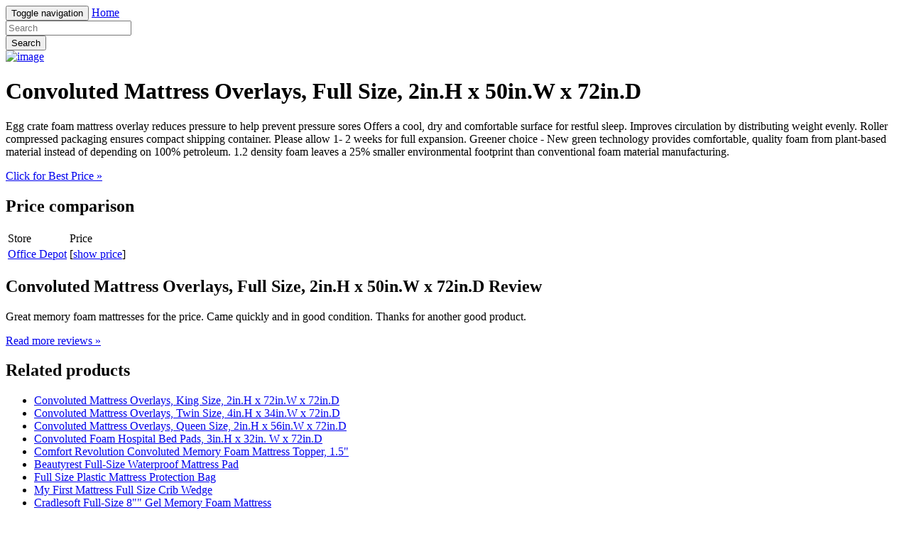

--- FILE ---
content_type: text/html; charset=utf-8
request_url: https://savemoney91.netlify.app/convoluted-mattress-overlays-full-size-2in-h-x-5-ee961fa65bb5b83119015699dbdf58b1.html
body_size: 2337
content:
<!DOCTYPE html><html lang="en"><head> <meta charset="utf-8"> <link rel="canonical" href="http://savemoney91.netlify.com/convoluted-mattress-overlays-full-size-2in-h-x-5-ee961fa65bb5b83119015699dbdf58b1.html"> <meta http-equiv="X-UA-Compatible" content="IE=edge"> <meta name="viewport" content="width=device-width, initial-scale=1"> <meta name="description" content=""> <meta name="author" content=""> <link rel="shortcut icon" href="favicon.png"> <title>BUY Convoluted Mattress Overlays, Full Size, 2in.H x 50in.W x 72in.D</title> <link href="http://savemoney91.netlify.com/css/bootstrap.min.css" rel="stylesheet"> <link href="http://savemoney91.netlify.com/css/custom.css" rel="stylesheet">  </head> <body> <div class="navbar navbar-inverse navbar-fixed-top" role="navigation"> <div class="container"> <!--
 Brand and toggle get grouped for better mobile display --> <div class="navbar-header"> <button type="button" class="navbar-toggle" data-toggle="collapse" data-target="#bs-example-navbar-collapse-1"> <span class="sr-only">Toggle navigation</span> <span class="icon-bar"></span> <span class="icon-bar"></span> <span class="icon-bar"></span> </button> <a class="navbar-brand" href="http://savemoney91.netlify.com/">Home</a> </div> <!--
 Collect the nav links, forms, and other content for toggling --> <div class="collapse navbar-collapse" id="bs-example-navbar-collapse-1"> <form class="navbar-form navbar-left main-search" role="search" action="http://prosperent.com/store/product/218663-278-0?sid=searchBar-BootStrapSeen"> <div class="form-group"> <input type="text" name="k" class="form-control" placeholder="Search"> </div> <button type="submit" class="btn btn-default">Search</button> </form> </div><!--
 /.navbar-collapse --> </div><!--
 /.container-fluid --> </div> <!--
 Main jumbotron for a primary marketing message or call to action --> <div class="jumbotron"> <div class="container"> <div class="row"> <div class="col-md-4"> <a href="#view" data-cc="US" data-id="ee961fa65bb5b83119015699dbdf58b1" data-sid="BootStrapSeen2ViewImg" data-name="Convoluted Mattress Overlays, Full Size, 2in.H x 50in.W x 72in.D" onclick="return linkHelper.setLink(this)" rel="nofollow" class="goLink mainImg"> <img src="http://images.prosperentcdn.com/images/250x250/www.officedepot.com/pictures/us/od/sk/lg/716377_sk_lg.jpg" alt="image"> </a> </div> <div class="col-md-8"> <h1>Convoluted Mattress Overlays, Full Size, 2in.H x 50in.W x 72in.D</h1> <p>Egg crate foam mattress overlay reduces pressure to help prevent pressure sores Offers a cool, dry and comfortable surface for restful sleep. Improves circulation by distributing weight evenly. Roller compressed packaging ensures compact shipping container. Please allow 1- 2 weeks for full expansion. Greener choice - New green technology provides comfortable, quality foam from plant-based material instead of depending on 100% petroleum. 1.2 density foam leaves a 25% smaller environmental footprint than conventional foam material manufacturing.</p> <p class="actionBtn"><a href="#best-price" data-cc="US" data-id="ee961fa65bb5b83119015699dbdf58b1" data-sid="BootStrapSeen2BestPriceBtn" data-name="Convoluted Mattress Overlays, Full Size, 2in.H x 50in.W x 72in.D" onclick="return linkHelper.setLink(this)" rel="nofollow" class="goLink btn btn-primary btn-lg" role="button">Click for Best Price »</a></p> </div> </div> </div> </div> <div class="container"> <!--
 Example row of columns --> <div class="row"> <div class="col-md-6"> <h2>Price comparison</h2> <table class="table"> <thead> <tr> <td>Store</td> <td>Price</td> </tr> </thead> <tbody> <tr> <td><a href="#go-to-store" data-cc="US" data-id="ee961fa65bb5b83119015699dbdf58b1" data-sid="BootStrapSeen2ComparisonMerchant" data-name="Convoluted Mattress Overlays, Full Size, 2in.H x 50in.W x 72in.D" onclick="return linkHelper.setLink(this)" rel="nofollow" class="goLink">Office Depot</a></td> <td>[<a href="#show-price" data-cc="US" data-id="ee961fa65bb5b83119015699dbdf58b1" data-sid="BootStrapSeen2ComparisonShowPrice" data-name="Convoluted Mattress Overlays, Full Size, 2in.H x 50in.W x 72in.D" onclick="return linkHelper.setLink(this)" rel="nofollow" class="goLink">show price</a>]</td> </tr> </tbody> </table> <h2>Convoluted Mattress Overlays, Full Size, 2in.H x 50in.W x 72in.D Review</h2> <p>Great  memory foam mattresses for the price. Came quickly and in good condition. Thanks  for another good product.</p> <p><a class="btn btn-default" href="#read-more" data-cc="US" data-id="ee961fa65bb5b83119015699dbdf58b1" data-sid="BootStrapSeen2ReadMore" data-name="Convoluted Mattress Overlays, Full Size, 2in.H x 50in.W x 72in.D" onclick="return linkHelper.setLink(this)" rel="nofollow" role="button">Read more reviews »</a></p> </div> <div class="col-md-6 relatedProducts"> <h2>Related products</h2> <ul> <li><a href="http://www.review2016.press/convoluted-mattress-overlays-king-size-2in-h-x-7-c859c766268d2256de2b5162ef7da30d.html" title="Convoluted Mattress Overlays, King Size, 2in.H x 72in.W x 72in.D">Convoluted Mattress Overlays, King Size, 2in.H x 72in.W x 72in.D</a></li> <li><a href="http://www.reviews2016.press/convoluted-mattress-overlays-twin-size-4in-h-x-3-7339240c52f82b26d8fc581966ed8536.html" title="Convoluted Mattress Overlays, Twin Size, 4in.H x 34in.W x 72in.D">Convoluted Mattress Overlays, Twin Size, 4in.H x 34in.W x 72in.D</a></li> <li><a href="http://www.hot-deals2016.site/convoluted-mattress-overlays-queen-size-2in-h-x-f70bd3ee482e995e8ac8445bf8977474.html" title="Convoluted Mattress Overlays, Queen Size, 2in.H x 56in.W x 72in.D">Convoluted Mattress Overlays, Queen Size, 2in.H x 56in.W x 72in.D</a></li> <li><a href="http://freecoupons13.netlify.com/convoluted-foam-hospital-bed-pads-3in-h-x-32in-w-c49ae4fb6814917ee9e3f308d5814e02.html" title="Convoluted Foam Hospital Bed Pads, 3in.H x 32in. W x 72in.D">Convoluted Foam Hospital Bed Pads, 3in.H x 32in. W x 72in.D</a></li> <li><a href="http://www.reviews2016.press/comfort-revolution-convoluted-memory-foam-mattress-e6e119aba8075e433051a529cbd2fbd3.html" title="Comfort Revolution Convoluted Memory Foam Mattress Topper, 1.5&quot;">Comfort Revolution Convoluted Memory Foam Mattress Topper, 1.5"</a></li> <li><a href="http://www.costume2017.review/beautyrest-full-size-waterproof-mattress-pad-08c37de1818989284461bf47f2d2a2de.html" title="Beautyrest Full-Size Waterproof Mattress Pad">Beautyrest Full-Size Waterproof Mattress Pad</a></li> <li><a href="http://www.sales2016.top/full-size-plastic-mattress-protection-bag-ee754d9417fc9190cdc77ebe6a4950a6.html" title="Full Size Plastic Mattress Protection Bag">Full Size Plastic Mattress Protection Bag</a></li> <li><a href="http://www.carreviews2016.press/my-first-mattress-full-size-crib-wedge-3549805d4b1fb0fb4424aa0ac05024c6.html" title="My First Mattress Full Size Crib Wedge">My First Mattress Full Size Crib Wedge</a></li> <li><a href="http://www.sales2016.bid/cradlesoft-full-size-8-gel-memory-foam-mattress-79bdbfdd1732608f595d34484732b0b1.html" title="Cradlesoft Full-Size 8&quot;&quot; Gel Memory Foam Mattress">Cradlesoft Full-Size 8"" Gel Memory Foam Mattress</a></li> <li><a href="http://www.shoes2017.review/full-size-fitted-protective-mattress-cover-5176785206d06d7a7198388582f843de.html" title="Full Size Fitted Protective Mattress Cover">Full Size Fitted Protective Mattress Cover</a></li> <li><a href="http://www.reviews2016.press/croscill-500-thread-count-full-size-mattress-pad-e7174c1b88b3e4006d6b9feeb79ec02e.html" title="Croscill 500 Thread Count Full-Size Mattress Pad">Croscill 500 Thread Count Full-Size Mattress Pad</a></li> <li><a href="http://www.carreviews2017.press/cradlesoft-full-size-8-memory-foam-rv-mattress-eb42db0fb3cad4dfbf16237707bd18dc.html" title="Cradlesoft Full-Size 8&quot;&quot; Memory Foam RV Mattress">Cradlesoft Full-Size 8"" Memory Foam RV Mattress</a></li> <li><a href="http://www.reviews2017.press/handy-living-full-size-9-plush-mattress-f086b3c94a4139b7c32f2d6731dd1279.html" title="Handy Living Full-Size 9&quot;&quot; Plush Mattress">Handy Living Full-Size 9"" Plush Mattress</a></li> <li><a href="http://www.costume2016.review/cradlesoft-short-full-size-8-memory-foam-rv-matt-b66ea8ca9c629eeb9ddcab00c419987a.html" title="Cradlesoft Short Full-Size 8&quot;&quot; Memory Foam RV Mattress">Cradlesoft Short Full-Size 8"" Memory Foam RV Mattress</a></li> </ul> </div> </div> <hr> <footer> <p>© Blog 2016</p> </footer> </div> <!--
 /container --> <!--
 Bootstrap core JavaScript
================================================== --> <!--
 Placed at the end of the document so the pages load faster -->    
</body></html>